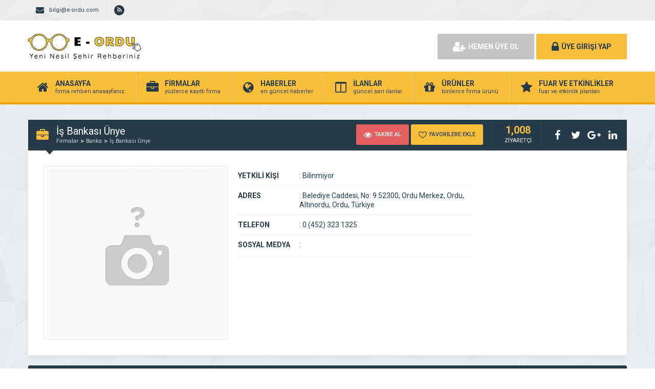

--- FILE ---
content_type: text/html; charset=UTF-8
request_url: https://e-ordu.com/is-bankasi-unye/
body_size: 4742
content:
<!DOCTYPE html>
<html lang="tr">
<head>
	<title>  İş Bankası Ünye - E-Ordu</title>
	<link rel="profile" href="//gmpg.org/xfn/11">
	<link rel="pingback" href="https://e-ordu.com/xmlrpc.php">
	<meta charset="UTF-8">
		<meta name="viewport" content="width=device-width, initial-scale=1, maximum-scale=1, user-scalable=no">
	<link rel='dns-prefetch' href='//fonts.googleapis.com' />
<link rel='dns-prefetch' href='//s.w.org' />
<link rel="alternate" type="application/rss+xml" title="E-Ordu &raquo; İş Bankası Ünye yorum beslemesi" href="https://e-ordu.com/is-bankasi-unye/feed/" />
		<script type="text/javascript">
			window._wpemojiSettings = {"baseUrl":"https:\/\/s.w.org\/images\/core\/emoji\/13.0.0\/72x72\/","ext":".png","svgUrl":"https:\/\/s.w.org\/images\/core\/emoji\/13.0.0\/svg\/","svgExt":".svg","source":{"concatemoji":"https:\/\/e-ordu.com\/wp-includes\/js\/wp-emoji-release.min.js"}};
			!function(e,a,t){var r,n,o,i,p=a.createElement("canvas"),s=p.getContext&&p.getContext("2d");function c(e,t){var a=String.fromCharCode;s.clearRect(0,0,p.width,p.height),s.fillText(a.apply(this,e),0,0);var r=p.toDataURL();return s.clearRect(0,0,p.width,p.height),s.fillText(a.apply(this,t),0,0),r===p.toDataURL()}function l(e){if(!s||!s.fillText)return!1;switch(s.textBaseline="top",s.font="600 32px Arial",e){case"flag":return!c([127987,65039,8205,9895,65039],[127987,65039,8203,9895,65039])&&(!c([55356,56826,55356,56819],[55356,56826,8203,55356,56819])&&!c([55356,57332,56128,56423,56128,56418,56128,56421,56128,56430,56128,56423,56128,56447],[55356,57332,8203,56128,56423,8203,56128,56418,8203,56128,56421,8203,56128,56430,8203,56128,56423,8203,56128,56447]));case"emoji":return!c([55357,56424,8205,55356,57212],[55357,56424,8203,55356,57212])}return!1}function d(e){var t=a.createElement("script");t.src=e,t.defer=t.type="text/javascript",a.getElementsByTagName("head")[0].appendChild(t)}for(i=Array("flag","emoji"),t.supports={everything:!0,everythingExceptFlag:!0},o=0;o<i.length;o++)t.supports[i[o]]=l(i[o]),t.supports.everything=t.supports.everything&&t.supports[i[o]],"flag"!==i[o]&&(t.supports.everythingExceptFlag=t.supports.everythingExceptFlag&&t.supports[i[o]]);t.supports.everythingExceptFlag=t.supports.everythingExceptFlag&&!t.supports.flag,t.DOMReady=!1,t.readyCallback=function(){t.DOMReady=!0},t.supports.everything||(n=function(){t.readyCallback()},a.addEventListener?(a.addEventListener("DOMContentLoaded",n,!1),e.addEventListener("load",n,!1)):(e.attachEvent("onload",n),a.attachEvent("onreadystatechange",function(){"complete"===a.readyState&&t.readyCallback()})),(r=t.source||{}).concatemoji?d(r.concatemoji):r.wpemoji&&r.twemoji&&(d(r.twemoji),d(r.wpemoji)))}(window,document,window._wpemojiSettings);
		</script>
		<style type="text/css">
img.wp-smiley,
img.emoji {
	display: inline !important;
	border: none !important;
	box-shadow: none !important;
	height: 1em !important;
	width: 1em !important;
	margin: 0 .07em !important;
	vertical-align: -0.1em !important;
	background: none !important;
	padding: 0 !important;
}
</style>
	<link rel='stylesheet' id='wp-block-library-css'  href='https://e-ordu.com/wp-includes/css/dist/block-library/style.min.css' type='text/css' media='all' />
<link rel='stylesheet' id='general-css'  href='https://e-ordu.com/wp-content/themes/wpfirma/css/general.css' type='text/css' media='all' />
<link rel='stylesheet' id='css-css'  href='https://e-ordu.com/wp-content/themes/wpfirma/style.css' type='text/css' media='all' />
<link rel='stylesheet' id='roboto-css'  href='https://fonts.googleapis.com/css?family=Roboto%3A300%2C400%2C500%2C700%2C900&#038;subset=latin-ext&#038;ver=5.5' type='text/css' media='all' />
<script type='text/javascript' src='https://e-ordu.com/wp-content/themes/wpfirma/js/jquery-full.js' id='jquery-full-js'></script>
<script type='text/javascript' src='https://e-ordu.com/wp-content/themes/wpfirma/js/scripts.js' id='scripts-js'></script>
<link rel="https://api.w.org/" href="https://e-ordu.com/wp-json/" /><link rel="alternate" type="application/json" href="https://e-ordu.com/wp-json/wp/v2/posts/870" /><link rel="EditURI" type="application/rsd+xml" title="RSD" href="https://e-ordu.com/xmlrpc.php?rsd" />
<link rel="wlwmanifest" type="application/wlwmanifest+xml" href="https://e-ordu.com/wp-includes/wlwmanifest.xml" /> 
<link rel='prev' title='Halk Bankası Ünye' href='https://e-ordu.com/halk-bankasi-unye/' />
<link rel='next' title='Hsbc Bank Fatsa' href='https://e-ordu.com/hsbc-bank-fatsa/' />
<meta name="generator" content="WordPress 5.5" />
<link rel="canonical" href="https://e-ordu.com/is-bankasi-unye/" />
<link rel='shortlink' href='https://e-ordu.com/?p=870' />
<link rel="alternate" type="application/json+oembed" href="https://e-ordu.com/wp-json/oembed/1.0/embed?url=https%3A%2F%2Fe-ordu.com%2Fis-bankasi-unye%2F" />
<link rel="alternate" type="text/xml+oembed" href="https://e-ordu.com/wp-json/oembed/1.0/embed?url=https%3A%2F%2Fe-ordu.com%2Fis-bankasi-unye%2F&#038;format=xml" />
<link rel="icon" href="https://e-ordu.com/wp-content/uploads/2018/12/cropped-eordufav-32x32.png" sizes="32x32" />
<link rel="icon" href="https://e-ordu.com/wp-content/uploads/2018/12/cropped-eordufav-192x192.png" sizes="192x192" />
<link rel="apple-touch-icon" href="https://e-ordu.com/wp-content/uploads/2018/12/cropped-eordufav-180x180.png" />
<meta name="msapplication-TileImage" content="https://e-ordu.com/wp-content/uploads/2018/12/cropped-eordufav-270x270.png" />
	<script>
		var ajax_url = 'https://e-ordu.com/callback';
		var template_url = 'https://e-ordu.com/wp-content/themes/wpfirma/';
		var home_url = 'https://e-ordu.com/';
			</script>
</head>
<body>

<!-- header başlangıç -->
<div class="header">
	
		<div class="header-top">
		<div class="container"><div class="clear"></div>
						<ul class="top-left pull-left">
				<li><span class="fa fa-envelope"></span> bilgi@e-ordu.com</li>
			</ul>
									<ul class="top-left pull-left social">
				<li><a href="https://e-ordu.com/feed/" target="_blank" rel="nofollow"><i class="fa fa-rss"></i></a></li>			</ul>
			
					</div>
	</div>
	<!-- / en üst bitiş -->
	
	<div class="header-middle">
		<div class="container">
		
		<div class="clear"></div>
			<div class="logo">
								<a href="https://e-ordu.com"><img src="https://e-ordu.com/wp-content/themes/wpfirma/images/logo.png" width="221" height="50" alt="E-Ordu" /></a>
			</div>
						<div class="header-mobile">
				<ul>
					<li><span data-open=".buttons, .userpanel"><i class="fa fa-user"></i></span></li>
					<li><span data-open=".main-search"><i class="fa fa-search"></i></span></li>
					<li><span data-open=".menu"><i class="fa fa-list"></i></span></li>
				</ul>
			</div>
									<div class="buttons mobile-close">
				<a href="https://e-ordu.com/uye-ol" class="btn btn-default btn-lg"><span class="fa fa-user-plus"></span> HEMEN ÜYE OL</a>
				<a href="https://e-ordu.com/giris" class="btn btn-primary btn-lg"><span class="fa fa-lock"></span> ÜYE GİRİŞİ YAP</a>
			</div>
						<div class="clear"></div>
		</div>
	</div>
		<div class="header-menu">
		<div class="container">
		
			<ul class="menu mobile-close"><li id="nav-menu-item-5" class="main-menu-item  menu-item-even menu-item-depth-0 menu-item menu-item-type-custom menu-item-object-custom menu-item-home"><a href="http://e-ordu.com" class="menu-link main-menu-link"><span class="fa fa-home"></span><span class="mn"><strong>ANASAYFA</strong><span>firma rehberi anasayfanız</span></span></a></li>
<li id="nav-menu-item-6" class="main-menu-item  menu-item-even menu-item-depth-0 menu-item menu-item-type-custom menu-item-object-custom"><a href="http://e-ordu.com/firmalar" class="menu-link main-menu-link"><span class="fa fa-briefcase"></span><span class="mn"><strong>FİRMALAR</strong><span>yüzlerce kayıtlı firma</span></span></a></li>
<li id="nav-menu-item-7" class="main-menu-item  menu-item-even menu-item-depth-0 menu-item menu-item-type-custom menu-item-object-custom"><a href="http://e-ordu.com/haberler" class="menu-link main-menu-link"><span class="fa fa-globe"></span><span class="mn"><strong>HABERLER</strong><span>en güncel haberler</span></span></a></li>
<li id="nav-menu-item-8" class="main-menu-item  menu-item-even menu-item-depth-0 menu-item menu-item-type-custom menu-item-object-custom"><a href="http://e-ordu.com/ilanlar" class="menu-link main-menu-link"><span class="fa fa-columns"></span><span class="mn"><strong>İLANLAR</strong><span>güncel seri ilanlar</span></span></a></li>
<li id="nav-menu-item-9" class="main-menu-item  menu-item-even menu-item-depth-0 menu-item menu-item-type-custom menu-item-object-custom"><a href="http://e-ordu.com/urunler" class="menu-link main-menu-link"><span class="fa fa-gift"></span><span class="mn"><strong>ÜRÜNLER</strong><span>binlerce firma ürünü</span></span></a></li>
<li id="nav-menu-item-10" class="main-menu-item  menu-item-even menu-item-depth-0 menu-item menu-item-type-custom menu-item-object-custom"><a href="http://e-ordu.com/etkinlikler" class="menu-link main-menu-link"><span class="fa fa-star"></span><span class="mn"><strong>FUAR VE ETKİNLİKLER</strong><span>fuar ve etkinlik planları</span></span></a></li>
</ul>		</div>
	</div>
	
</div>
<!-- header bitiş -->
<!-- arama başlangıç -->
<div class="main-search mobile-close  show-phone show-animation">
	<div class="container">
		
		<h3>
			NASIL YARDIMCI OLABİLİRİZ<span>?</span>		</h3>
		<h4>
			bulunduğunuz bölgede yer alan firmaların haberlerini, ilanlarını ve ürünlerini listeleyelim...		</h4>
		<div class="search-area">
			<form method="get" action="https://e-ordu.com">
				<div class="input-col">
					<i class="fa fa-search"></i>
					<input type="text" name="s" placeholder="Aramak istediğiniz kelimeyi yazınız..." />
				</div>
								<div class="input-col">
					<i class="fa fa-map-marker"></i>
					<input type="text" name="bolge" placeholder="Aramak istediğiniz bölgeyi seçiniz..." autocomplete="off" />
					<ul class="complist"></ul>
				</div>
								<button class="btn btn-primary"><i class="fa fa-search"></i> ARAMA YAP</button>
			</form>
		</div>
	
		<ul class="main-categories"><li id="nav-menu-item-203" class="main-menu-item  menu-item-even menu-item-depth-0 menu-item menu-item-type-taxonomy menu-item-object-category"><a href="https://e-ordu.com/kategori/kamu-kurumu/" class="menu-link main-menu-link"><span class="fa fa-home"></span><span class="mn"><strong>Kamu Kurumu</strong><span>(120 FİRMA)</span></a></li>
<li id="nav-menu-item-204" class="main-menu-item  menu-item-even menu-item-depth-0 menu-item menu-item-type-taxonomy menu-item-object-category"><a href="https://e-ordu.com/kategori/magaza/" class="menu-link main-menu-link"><span class="fa fa-home"></span><span class="mn"><strong>Mağaza</strong><span>(46 FİRMA)</span></a></li>
<li id="nav-menu-item-202" class="main-menu-item  menu-item-even menu-item-depth-0 menu-item menu-item-type-taxonomy menu-item-object-category current-post-ancestor current-menu-parent current-post-parent"><a href="https://e-ordu.com/kategori/banka/" class="menu-link main-menu-link"><span class="fa fa-home"></span><span class="mn"><strong>Banka</strong><span>(43 FİRMA)</span></a></li>
<li id="nav-menu-item-205" class="main-menu-item  menu-item-even menu-item-depth-0 menu-item menu-item-type-taxonomy menu-item-object-category"><a href="https://e-ordu.com/kategori/saglik/" class="menu-link main-menu-link"><span class="fa fa-home"></span><span class="mn"><strong>Sağlık</strong><span>(46 FİRMA)</span></a></li>
</ul>	</div>
</div>
<div class="content mb20 ">
	<!-- container -->
	<div class="container">
		
		<div class="block">
			<div class="content-title mt30">
				<i class="fa fa-briefcase"></i>
				<div class="title-breadcrumb">
					<h2> İş Bankası Ünye</h2>
					<ul>
						<li><a href="https://e-ordu.com/firmalar">Firmalar</a></li>
													<li><a href="https://e-ordu.com/kategori/banka/">Banka</a></li>
												<li><a href="https://e-ordu.com/is-bankasi-unye/">İş Bankası Ünye</a></li>
					</ul>
				</div>
				
				<div class="title-tools">
					<div class="title-buttons big-buttons">
						<span data-follow="870" class="btn btn-danger btn-sm"><i class="fa fa-eye"></i> TAKİBE AL</span>
						<span data-fav="870" class="btn btn-primary btn-sm"><i class="fa fa-heart-o"></i> FAVORİLERE EKLE</span>
					</div>
					<div class="title-views">
						<span>1,008</span>
						ZİYARETÇİ
					</div>
					<ul class="title-share">
						<li class="fbshare"><i class="fa fa-facebook"></i></li>
						<li class="twshare"><i class="fa fa-twitter"></i></li>
						<li class="gshare"><i class="fa fa-google-plus"></i></li>
						<li class="lshare"><i class="fa fa-linkedin"></i></li>
					</ul>
				</div>
			</div>
			<div class="block-content">
			
				<!-- firma detayı -->
				<div class="firma-detay">
				
					<div class="firma-sol">
						<div class="firma-resim">
															<a href="" class="fancybox" id="ana-resim"><img src="https://e-ordu.com/wp-content/themes/wpfirma/images/no_image.cropped.350x330.jpg" /></a>
													</div>
												<div class="clear"></div>
					</div>
										<div class="firma-orta">
						<ul class="firma-info">
							<li><strong>YETKİLİ KİŞİ</strong><span><b>:</b> Bilinmiyor</span></li>
							<li><strong>ADRES</strong><span><b>:</b> Belediye Caddesi, No: 9 52300, Ordu Merkez, Ordu, Altınordu, Ordu, Türkiye</span></li>
							<li><strong>TELEFON</strong><span><b>:</b> 0 (452) 323 1325</span></li>
														<li><strong>SOSYAL MEDYA</strong><span><b>:</b> 
															</span></li>
						</ul>
						<div class="firma-badges">
																				</div>
					</div>
					
										
					<div class="clear"></div>
				</div>
				<!-- / firma detay -->
				
			</div>
		</div>
		
		<!-- firma blokları -->
		<div class="firma-blocks">
						<div >
			
				<div class="block">
					<div class="block-title rounded">
						<i class="fa fa-info-circle"></i>
						<h4>FİRMA HAKKINDA</h4>
					</div>
					<div class="block-content">
						<div class="text">
													</div>
					</div>
				</div>
				
								
				<div class="clear"></div>
							
								<div class="block mt20">
					<div class="block-title rounded">
						<i class="fa fa-comments-o"></i>
						<h4>FİRMA HAKKINDA YORUM YAP</h4>
					</div>
					<div class="block-content pb20">
					<div id="reply-comment"></div>
					<form action="https://e-ordu.com/wp-comments-post.php" method="post">
						<div class="yorum-ust">
														<div class="yorum-row">
								<i class="fa fa-user"></i>
								<input type="text" name="author" value="" placeholder="ADINIZ SOYADINIZ" />
							</div>
							<div class="yorum-row">
								<i class="fa fa-envelope"></i>
								<input type="text" name="email" value="" placeholder="E-POSTA ADRESİNİZ" />
							</div>
							<div class="yorum-row nomargin">
								<i class="fa fa-lock"></i>
								<input type="text" name="url" value="" placeholder="WEB SİTENİZ" />
							</div>
							<div class="clear"></div>
														<div class="yorum-row textarea-row">
								<i class="fa fa-comments"></i>
								<textarea name="comment" placeholder="YORUMUNUZU BURAYA YAZINIZ.."></textarea>
								<input type="hidden" name="comment_post_ID" value="870" id="comment_post_ID">
								<input type="hidden" name="comment_parent" id="comment_parent" value="0">
							</div>
							<button class="btn btn-primary yorum-btn"><i class="fa fa-send"></i>YORUM YAP</button>
							<div class="clear"></div>
						</div>
						</form>
					</div>
				</div>
								
				<div class="block mt20">
					<div class="block-title rounded">
						<i class="fa fa-comments"></i>
						<h4>FİRMA HAKKINDA YAPILAN YORUMLAR</h4>
					</div>
					<div class="block-content pb20">
						
<div class="info-ui pt15 pb30"><span>Hiç yorum yapılmamış.</span></div>					</div>
				</div>
				
			</div>
			<div class="clear"></div>
		</div>
		<!-- / firma blokları -->
		
	</div>
	<!-- / container -->
</div>
<script type="text/javascript">
$('.yorum-yanit').click(function() {
	$li = $(this).closest('li').clone();
	$ths = $(this);
	$('#reply-comment').html('<h4 class="yorum-cevapla">CEVAPLANAN YORUM:</h4><ul class="yorumlar"><li>'+$li.html()+'</li></ul>');
	$('#comment_parent').val($ths.attr("data-id"));
});
</script>
<div class="footer">
	<div class="container">
		<ul class="footer-menu">
			<li class="footer-menu-title">E-Ordu</li>
			<li id="menu-item-57" class="menu-item menu-item-type-post_type menu-item-object-page menu-item-57"><a href="https://e-ordu.com/hakkinda/">Hakkında</a></li>
<li id="menu-item-58" class="menu-item menu-item-type-post_type menu-item-object-page menu-item-58"><a href="https://e-ordu.com/gizlilik-politikasi/">Gizlilik Politikası</a></li>
<li id="menu-item-59" class="menu-item menu-item-type-post_type menu-item-object-page menu-item-59"><a href="https://e-ordu.com/kullanici-sozlesmesi/">Kullanıcı Sözleşmesi</a></li>
		</ul>
		<ul class="footer-menu">
			<li class="footer-menu-title"></li>
					</ul>
		<ul class="footer-menu">
			<li class="footer-menu-title"></li>
					</ul>
		<ul class="footer-menu">
			<li class="footer-menu-title"></li>
					</ul>
		<div class="clear"></div>
	</div>
</div>
<div class="bottom">
	<div class="container">
				<a href="#" class="footer-logo"><img src="https://e-ordu.com/wp-content/themes/wpfirma/images/footer-logo.png" width="148" height="32" /></a>
		<div class="copyright">COPYRIGHT © E-Ordu 2018. TÜM HAKLARI SAKLIDIR.</div>
		<a href="#" class="back-to-top"><i class="fa fa-long-arrow-up"></i></a>
		<ul class="social">
			<li><a href="https://e-ordu.com/feed/" target="_blank" rel="nofollow"><i class="fa fa-rss"></i></a></li>		</ul>
		<div class="clear"></div>
	</div>
</div>
<script type='text/javascript' src='https://e-ordu.com/wp-includes/js/wp-embed.min.js' id='wp-embed-js'></script>
</body>
</html>